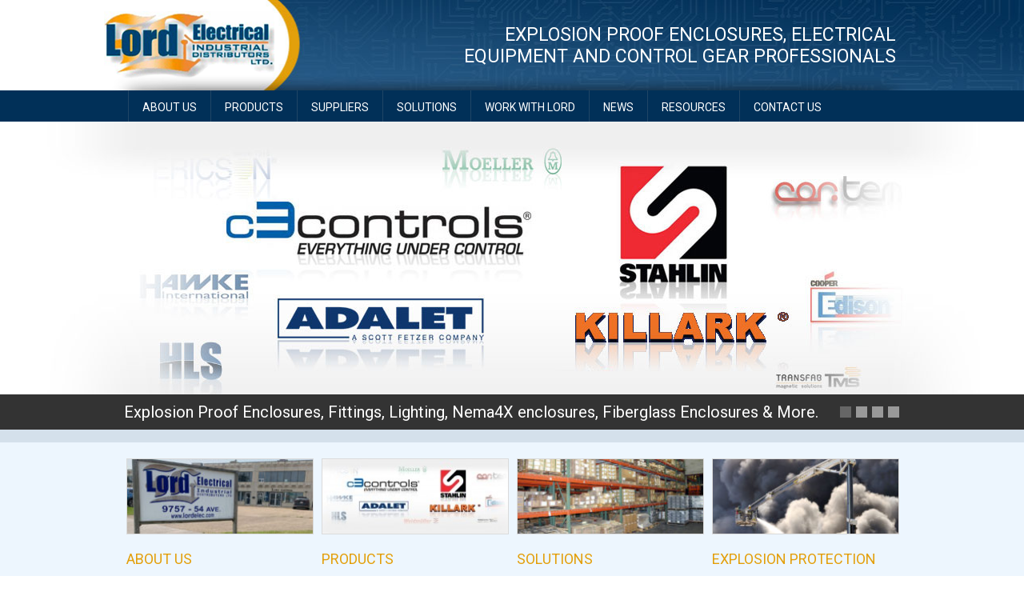

--- FILE ---
content_type: text/html; charset=UTF-8
request_url: https://www.lordelec.com/
body_size: 10071
content:

<!DOCTYPE HTML>
<!-- paulirish.com/2008/conditional-stylesheets-vs-css-hacks-answer-neither/ -->
<!--[if lt IE 7]> <html class="no-js ie6" lang="en"> <![endif]-->
<!--[if IE 7]>    <html class="no-js ie7" lang="en"> <![endif]-->
<!--[if IE 8]>    <html class="no-js ie8" lang="en"> <![endif]-->
<!--[if gt IE 8]><!-->  <html class="no-js" lang="en"> <!--<![endif]-->
<head>
<meta charset="UTF-8" />
<!-- Mobile viewport optimized: j.mp/bplateviewport -->
<meta name="viewport" content="width=device-width, initial-scale=1.0">

<title>
Explosion proof electrical enclosures | Lord Electrical - EdmontonLord Electrical</title>

<link rel="stylesheet" type="text/css" media="all" href="https://www.lordelec.com/wp-content/themes/lordelec/style.css" />
<link href='http://fonts.googleapis.com/css?family=Ruda:400,700,900' rel='stylesheet' type='text/css'>
<link rel="pingback" href="https://www.lordelec.com/xmlrpc.php" />
<link rel="shortcut icon" href="https://www.lordelec.com/wp-content/themes/lordelec/favicon.ico" />
<link rel="apple-touch-icon-precomposed" sizes="180x180" href="https://www.lordelec.com/wp-content/themes/lordelec/images/apple-touch-icon.png">

<link rel="preconnect" href="https://fonts.googleapis.com">
<link rel="preconnect" href="https://fonts.gstatic.com" crossorigin>
<link href="https://fonts.googleapis.com/css2?family=Roboto:wght@100;300;400;500&display=swap" rel="stylesheet">
    
    
<!--[if lt IE 9]>
<script src="http://html5shiv.googlecode.com/svn/trunk/html5.js"></script>
<![endif]-->

<meta name='robots' content='index, follow, max-image-preview:large, max-snippet:-1, max-video-preview:-1' />
	<style>img:is([sizes="auto" i], [sizes^="auto," i]) { contain-intrinsic-size: 3000px 1500px }</style>
	
	<!-- This site is optimized with the Yoast SEO plugin v26.7 - https://yoast.com/wordpress/plugins/seo/ -->
	<meta name="description" content="Lord Electrical are the explosion proof enclosures and equipment pros in Calgary and Edmonton. We distribute Meltric, Killark and Stahlin." />
	<link rel="canonical" href="https://www.lordelec.com/" />
	<meta property="og:locale" content="en_US" />
	<meta property="og:type" content="website" />
	<meta property="og:title" content="Explosion proof electrical enclosures | Lord Electrical - Edmonton" />
	<meta property="og:description" content="Lord Electrical are the explosion proof enclosures and equipment pros in Calgary and Edmonton. We distribute Meltric, Killark and Stahlin." />
	<meta property="og:url" content="https://www.lordelec.com/" />
	<meta property="og:site_name" content="Lord Electrical" />
	<meta property="article:modified_time" content="2025-07-18T22:39:02+00:00" />
	<script type="application/ld+json" class="yoast-schema-graph">{"@context":"https://schema.org","@graph":[{"@type":"WebPage","@id":"https://www.lordelec.com/","url":"https://www.lordelec.com/","name":"Explosion proof electrical enclosures | Lord Electrical - Edmonton","isPartOf":{"@id":"https://www.lordelec.com/#website"},"datePublished":"2012-09-21T05:49:21+00:00","dateModified":"2025-07-18T22:39:02+00:00","description":"Lord Electrical are the explosion proof enclosures and equipment pros in Calgary and Edmonton. We distribute Meltric, Killark and Stahlin.","breadcrumb":{"@id":"https://www.lordelec.com/#breadcrumb"},"inLanguage":"en-US","potentialAction":[{"@type":"ReadAction","target":["https://www.lordelec.com/"]}]},{"@type":"BreadcrumbList","@id":"https://www.lordelec.com/#breadcrumb","itemListElement":[{"@type":"ListItem","position":1,"name":"Home"}]},{"@type":"WebSite","@id":"https://www.lordelec.com/#website","url":"https://www.lordelec.com/","name":"Lord Electrical","description":"Explosion Proof Electrical Equipment and Control Gear Professionals","potentialAction":[{"@type":"SearchAction","target":{"@type":"EntryPoint","urlTemplate":"https://www.lordelec.com/?s={search_term_string}"},"query-input":{"@type":"PropertyValueSpecification","valueRequired":true,"valueName":"search_term_string"}}],"inLanguage":"en-US"}]}</script>
	<!-- / Yoast SEO plugin. -->


<link rel="alternate" type="application/rss+xml" title="Lord Electrical &raquo; Feed" href="https://www.lordelec.com/feed/" />
<script type="text/javascript">
/* <![CDATA[ */
window._wpemojiSettings = {"baseUrl":"https:\/\/s.w.org\/images\/core\/emoji\/16.0.1\/72x72\/","ext":".png","svgUrl":"https:\/\/s.w.org\/images\/core\/emoji\/16.0.1\/svg\/","svgExt":".svg","source":{"concatemoji":"https:\/\/www.lordelec.com\/wp-includes\/js\/wp-emoji-release.min.js?ver=6.8.3"}};
/*! This file is auto-generated */
!function(s,n){var o,i,e;function c(e){try{var t={supportTests:e,timestamp:(new Date).valueOf()};sessionStorage.setItem(o,JSON.stringify(t))}catch(e){}}function p(e,t,n){e.clearRect(0,0,e.canvas.width,e.canvas.height),e.fillText(t,0,0);var t=new Uint32Array(e.getImageData(0,0,e.canvas.width,e.canvas.height).data),a=(e.clearRect(0,0,e.canvas.width,e.canvas.height),e.fillText(n,0,0),new Uint32Array(e.getImageData(0,0,e.canvas.width,e.canvas.height).data));return t.every(function(e,t){return e===a[t]})}function u(e,t){e.clearRect(0,0,e.canvas.width,e.canvas.height),e.fillText(t,0,0);for(var n=e.getImageData(16,16,1,1),a=0;a<n.data.length;a++)if(0!==n.data[a])return!1;return!0}function f(e,t,n,a){switch(t){case"flag":return n(e,"\ud83c\udff3\ufe0f\u200d\u26a7\ufe0f","\ud83c\udff3\ufe0f\u200b\u26a7\ufe0f")?!1:!n(e,"\ud83c\udde8\ud83c\uddf6","\ud83c\udde8\u200b\ud83c\uddf6")&&!n(e,"\ud83c\udff4\udb40\udc67\udb40\udc62\udb40\udc65\udb40\udc6e\udb40\udc67\udb40\udc7f","\ud83c\udff4\u200b\udb40\udc67\u200b\udb40\udc62\u200b\udb40\udc65\u200b\udb40\udc6e\u200b\udb40\udc67\u200b\udb40\udc7f");case"emoji":return!a(e,"\ud83e\udedf")}return!1}function g(e,t,n,a){var r="undefined"!=typeof WorkerGlobalScope&&self instanceof WorkerGlobalScope?new OffscreenCanvas(300,150):s.createElement("canvas"),o=r.getContext("2d",{willReadFrequently:!0}),i=(o.textBaseline="top",o.font="600 32px Arial",{});return e.forEach(function(e){i[e]=t(o,e,n,a)}),i}function t(e){var t=s.createElement("script");t.src=e,t.defer=!0,s.head.appendChild(t)}"undefined"!=typeof Promise&&(o="wpEmojiSettingsSupports",i=["flag","emoji"],n.supports={everything:!0,everythingExceptFlag:!0},e=new Promise(function(e){s.addEventListener("DOMContentLoaded",e,{once:!0})}),new Promise(function(t){var n=function(){try{var e=JSON.parse(sessionStorage.getItem(o));if("object"==typeof e&&"number"==typeof e.timestamp&&(new Date).valueOf()<e.timestamp+604800&&"object"==typeof e.supportTests)return e.supportTests}catch(e){}return null}();if(!n){if("undefined"!=typeof Worker&&"undefined"!=typeof OffscreenCanvas&&"undefined"!=typeof URL&&URL.createObjectURL&&"undefined"!=typeof Blob)try{var e="postMessage("+g.toString()+"("+[JSON.stringify(i),f.toString(),p.toString(),u.toString()].join(",")+"));",a=new Blob([e],{type:"text/javascript"}),r=new Worker(URL.createObjectURL(a),{name:"wpTestEmojiSupports"});return void(r.onmessage=function(e){c(n=e.data),r.terminate(),t(n)})}catch(e){}c(n=g(i,f,p,u))}t(n)}).then(function(e){for(var t in e)n.supports[t]=e[t],n.supports.everything=n.supports.everything&&n.supports[t],"flag"!==t&&(n.supports.everythingExceptFlag=n.supports.everythingExceptFlag&&n.supports[t]);n.supports.everythingExceptFlag=n.supports.everythingExceptFlag&&!n.supports.flag,n.DOMReady=!1,n.readyCallback=function(){n.DOMReady=!0}}).then(function(){return e}).then(function(){var e;n.supports.everything||(n.readyCallback(),(e=n.source||{}).concatemoji?t(e.concatemoji):e.wpemoji&&e.twemoji&&(t(e.twemoji),t(e.wpemoji)))}))}((window,document),window._wpemojiSettings);
/* ]]> */
</script>
<style id='wp-emoji-styles-inline-css' type='text/css'>

	img.wp-smiley, img.emoji {
		display: inline !important;
		border: none !important;
		box-shadow: none !important;
		height: 1em !important;
		width: 1em !important;
		margin: 0 0.07em !important;
		vertical-align: -0.1em !important;
		background: none !important;
		padding: 0 !important;
	}
</style>
<link rel='stylesheet' id='wp-block-library-css' href='https://www.lordelec.com/wp-includes/css/dist/block-library/style.min.css?ver=6.8.3' type='text/css' media='all' />
<style id='classic-theme-styles-inline-css' type='text/css'>
/*! This file is auto-generated */
.wp-block-button__link{color:#fff;background-color:#32373c;border-radius:9999px;box-shadow:none;text-decoration:none;padding:calc(.667em + 2px) calc(1.333em + 2px);font-size:1.125em}.wp-block-file__button{background:#32373c;color:#fff;text-decoration:none}
</style>
<style id='global-styles-inline-css' type='text/css'>
:root{--wp--preset--aspect-ratio--square: 1;--wp--preset--aspect-ratio--4-3: 4/3;--wp--preset--aspect-ratio--3-4: 3/4;--wp--preset--aspect-ratio--3-2: 3/2;--wp--preset--aspect-ratio--2-3: 2/3;--wp--preset--aspect-ratio--16-9: 16/9;--wp--preset--aspect-ratio--9-16: 9/16;--wp--preset--color--black: #000000;--wp--preset--color--cyan-bluish-gray: #abb8c3;--wp--preset--color--white: #ffffff;--wp--preset--color--pale-pink: #f78da7;--wp--preset--color--vivid-red: #cf2e2e;--wp--preset--color--luminous-vivid-orange: #ff6900;--wp--preset--color--luminous-vivid-amber: #fcb900;--wp--preset--color--light-green-cyan: #7bdcb5;--wp--preset--color--vivid-green-cyan: #00d084;--wp--preset--color--pale-cyan-blue: #8ed1fc;--wp--preset--color--vivid-cyan-blue: #0693e3;--wp--preset--color--vivid-purple: #9b51e0;--wp--preset--gradient--vivid-cyan-blue-to-vivid-purple: linear-gradient(135deg,rgba(6,147,227,1) 0%,rgb(155,81,224) 100%);--wp--preset--gradient--light-green-cyan-to-vivid-green-cyan: linear-gradient(135deg,rgb(122,220,180) 0%,rgb(0,208,130) 100%);--wp--preset--gradient--luminous-vivid-amber-to-luminous-vivid-orange: linear-gradient(135deg,rgba(252,185,0,1) 0%,rgba(255,105,0,1) 100%);--wp--preset--gradient--luminous-vivid-orange-to-vivid-red: linear-gradient(135deg,rgba(255,105,0,1) 0%,rgb(207,46,46) 100%);--wp--preset--gradient--very-light-gray-to-cyan-bluish-gray: linear-gradient(135deg,rgb(238,238,238) 0%,rgb(169,184,195) 100%);--wp--preset--gradient--cool-to-warm-spectrum: linear-gradient(135deg,rgb(74,234,220) 0%,rgb(151,120,209) 20%,rgb(207,42,186) 40%,rgb(238,44,130) 60%,rgb(251,105,98) 80%,rgb(254,248,76) 100%);--wp--preset--gradient--blush-light-purple: linear-gradient(135deg,rgb(255,206,236) 0%,rgb(152,150,240) 100%);--wp--preset--gradient--blush-bordeaux: linear-gradient(135deg,rgb(254,205,165) 0%,rgb(254,45,45) 50%,rgb(107,0,62) 100%);--wp--preset--gradient--luminous-dusk: linear-gradient(135deg,rgb(255,203,112) 0%,rgb(199,81,192) 50%,rgb(65,88,208) 100%);--wp--preset--gradient--pale-ocean: linear-gradient(135deg,rgb(255,245,203) 0%,rgb(182,227,212) 50%,rgb(51,167,181) 100%);--wp--preset--gradient--electric-grass: linear-gradient(135deg,rgb(202,248,128) 0%,rgb(113,206,126) 100%);--wp--preset--gradient--midnight: linear-gradient(135deg,rgb(2,3,129) 0%,rgb(40,116,252) 100%);--wp--preset--font-size--small: 13px;--wp--preset--font-size--medium: 20px;--wp--preset--font-size--large: 36px;--wp--preset--font-size--x-large: 42px;--wp--preset--spacing--20: 0.44rem;--wp--preset--spacing--30: 0.67rem;--wp--preset--spacing--40: 1rem;--wp--preset--spacing--50: 1.5rem;--wp--preset--spacing--60: 2.25rem;--wp--preset--spacing--70: 3.38rem;--wp--preset--spacing--80: 5.06rem;--wp--preset--shadow--natural: 6px 6px 9px rgba(0, 0, 0, 0.2);--wp--preset--shadow--deep: 12px 12px 50px rgba(0, 0, 0, 0.4);--wp--preset--shadow--sharp: 6px 6px 0px rgba(0, 0, 0, 0.2);--wp--preset--shadow--outlined: 6px 6px 0px -3px rgba(255, 255, 255, 1), 6px 6px rgba(0, 0, 0, 1);--wp--preset--shadow--crisp: 6px 6px 0px rgba(0, 0, 0, 1);}:where(.is-layout-flex){gap: 0.5em;}:where(.is-layout-grid){gap: 0.5em;}body .is-layout-flex{display: flex;}.is-layout-flex{flex-wrap: wrap;align-items: center;}.is-layout-flex > :is(*, div){margin: 0;}body .is-layout-grid{display: grid;}.is-layout-grid > :is(*, div){margin: 0;}:where(.wp-block-columns.is-layout-flex){gap: 2em;}:where(.wp-block-columns.is-layout-grid){gap: 2em;}:where(.wp-block-post-template.is-layout-flex){gap: 1.25em;}:where(.wp-block-post-template.is-layout-grid){gap: 1.25em;}.has-black-color{color: var(--wp--preset--color--black) !important;}.has-cyan-bluish-gray-color{color: var(--wp--preset--color--cyan-bluish-gray) !important;}.has-white-color{color: var(--wp--preset--color--white) !important;}.has-pale-pink-color{color: var(--wp--preset--color--pale-pink) !important;}.has-vivid-red-color{color: var(--wp--preset--color--vivid-red) !important;}.has-luminous-vivid-orange-color{color: var(--wp--preset--color--luminous-vivid-orange) !important;}.has-luminous-vivid-amber-color{color: var(--wp--preset--color--luminous-vivid-amber) !important;}.has-light-green-cyan-color{color: var(--wp--preset--color--light-green-cyan) !important;}.has-vivid-green-cyan-color{color: var(--wp--preset--color--vivid-green-cyan) !important;}.has-pale-cyan-blue-color{color: var(--wp--preset--color--pale-cyan-blue) !important;}.has-vivid-cyan-blue-color{color: var(--wp--preset--color--vivid-cyan-blue) !important;}.has-vivid-purple-color{color: var(--wp--preset--color--vivid-purple) !important;}.has-black-background-color{background-color: var(--wp--preset--color--black) !important;}.has-cyan-bluish-gray-background-color{background-color: var(--wp--preset--color--cyan-bluish-gray) !important;}.has-white-background-color{background-color: var(--wp--preset--color--white) !important;}.has-pale-pink-background-color{background-color: var(--wp--preset--color--pale-pink) !important;}.has-vivid-red-background-color{background-color: var(--wp--preset--color--vivid-red) !important;}.has-luminous-vivid-orange-background-color{background-color: var(--wp--preset--color--luminous-vivid-orange) !important;}.has-luminous-vivid-amber-background-color{background-color: var(--wp--preset--color--luminous-vivid-amber) !important;}.has-light-green-cyan-background-color{background-color: var(--wp--preset--color--light-green-cyan) !important;}.has-vivid-green-cyan-background-color{background-color: var(--wp--preset--color--vivid-green-cyan) !important;}.has-pale-cyan-blue-background-color{background-color: var(--wp--preset--color--pale-cyan-blue) !important;}.has-vivid-cyan-blue-background-color{background-color: var(--wp--preset--color--vivid-cyan-blue) !important;}.has-vivid-purple-background-color{background-color: var(--wp--preset--color--vivid-purple) !important;}.has-black-border-color{border-color: var(--wp--preset--color--black) !important;}.has-cyan-bluish-gray-border-color{border-color: var(--wp--preset--color--cyan-bluish-gray) !important;}.has-white-border-color{border-color: var(--wp--preset--color--white) !important;}.has-pale-pink-border-color{border-color: var(--wp--preset--color--pale-pink) !important;}.has-vivid-red-border-color{border-color: var(--wp--preset--color--vivid-red) !important;}.has-luminous-vivid-orange-border-color{border-color: var(--wp--preset--color--luminous-vivid-orange) !important;}.has-luminous-vivid-amber-border-color{border-color: var(--wp--preset--color--luminous-vivid-amber) !important;}.has-light-green-cyan-border-color{border-color: var(--wp--preset--color--light-green-cyan) !important;}.has-vivid-green-cyan-border-color{border-color: var(--wp--preset--color--vivid-green-cyan) !important;}.has-pale-cyan-blue-border-color{border-color: var(--wp--preset--color--pale-cyan-blue) !important;}.has-vivid-cyan-blue-border-color{border-color: var(--wp--preset--color--vivid-cyan-blue) !important;}.has-vivid-purple-border-color{border-color: var(--wp--preset--color--vivid-purple) !important;}.has-vivid-cyan-blue-to-vivid-purple-gradient-background{background: var(--wp--preset--gradient--vivid-cyan-blue-to-vivid-purple) !important;}.has-light-green-cyan-to-vivid-green-cyan-gradient-background{background: var(--wp--preset--gradient--light-green-cyan-to-vivid-green-cyan) !important;}.has-luminous-vivid-amber-to-luminous-vivid-orange-gradient-background{background: var(--wp--preset--gradient--luminous-vivid-amber-to-luminous-vivid-orange) !important;}.has-luminous-vivid-orange-to-vivid-red-gradient-background{background: var(--wp--preset--gradient--luminous-vivid-orange-to-vivid-red) !important;}.has-very-light-gray-to-cyan-bluish-gray-gradient-background{background: var(--wp--preset--gradient--very-light-gray-to-cyan-bluish-gray) !important;}.has-cool-to-warm-spectrum-gradient-background{background: var(--wp--preset--gradient--cool-to-warm-spectrum) !important;}.has-blush-light-purple-gradient-background{background: var(--wp--preset--gradient--blush-light-purple) !important;}.has-blush-bordeaux-gradient-background{background: var(--wp--preset--gradient--blush-bordeaux) !important;}.has-luminous-dusk-gradient-background{background: var(--wp--preset--gradient--luminous-dusk) !important;}.has-pale-ocean-gradient-background{background: var(--wp--preset--gradient--pale-ocean) !important;}.has-electric-grass-gradient-background{background: var(--wp--preset--gradient--electric-grass) !important;}.has-midnight-gradient-background{background: var(--wp--preset--gradient--midnight) !important;}.has-small-font-size{font-size: var(--wp--preset--font-size--small) !important;}.has-medium-font-size{font-size: var(--wp--preset--font-size--medium) !important;}.has-large-font-size{font-size: var(--wp--preset--font-size--large) !important;}.has-x-large-font-size{font-size: var(--wp--preset--font-size--x-large) !important;}
:where(.wp-block-post-template.is-layout-flex){gap: 1.25em;}:where(.wp-block-post-template.is-layout-grid){gap: 1.25em;}
:where(.wp-block-columns.is-layout-flex){gap: 2em;}:where(.wp-block-columns.is-layout-grid){gap: 2em;}
:root :where(.wp-block-pullquote){font-size: 1.5em;line-height: 1.6;}
</style>
<script type="text/javascript" src="https://www.lordelec.com/wp-includes/js/jquery/jquery.min.js?ver=3.7.1" id="jquery-core-js"></script>
<script type="text/javascript" src="https://www.lordelec.com/wp-includes/js/jquery/jquery-migrate.min.js?ver=3.4.1" id="jquery-migrate-js"></script>
<script type="text/javascript" src="https://www.lordelec.com/wp-content/themes/lordelec/js/owlcarousel/owl.carousel.min.js?ver=6.8.3" id="owlcarousel-js-js"></script>
<script type="text/javascript" src="https://www.lordelec.com/wp-content/themes/lordelec/js/jquery.flexnav.min.js?ver=6.8.3" id="flexnav-js-js"></script>
<script type="text/javascript" src="https://www.lordelec.com/wp-content/themes/lordelec/js/site.js?ver=6.8.3" id="site-js-js"></script>
<link rel="https://api.w.org/" href="https://www.lordelec.com/wp-json/" /><link rel="alternate" title="JSON" type="application/json" href="https://www.lordelec.com/wp-json/wp/v2/pages/5" /><link rel="EditURI" type="application/rsd+xml" title="RSD" href="https://www.lordelec.com/xmlrpc.php?rsd" />
<meta name="generator" content="WordPress 6.8.3" />
<link rel='shortlink' href='https://www.lordelec.com/' />
<link rel="alternate" title="oEmbed (JSON)" type="application/json+oembed" href="https://www.lordelec.com/wp-json/oembed/1.0/embed?url=https%3A%2F%2Fwww.lordelec.com%2F" />
<link rel="alternate" title="oEmbed (XML)" type="text/xml+oembed" href="https://www.lordelec.com/wp-json/oembed/1.0/embed?url=https%3A%2F%2Fwww.lordelec.com%2F&#038;format=xml" />
<!-- HFCM by 99 Robots - Snippet # 1: Google Analytics G4 -->
<!-- Google tag (gtag.js) -->
<script async src="https://www.googletagmanager.com/gtag/js?id=G-EDPHKJ3XM1"></script>
<script>
  window.dataLayer = window.dataLayer || [];
  function gtag(){dataLayer.push(arguments);}
  gtag('js', new Date());

  gtag('config', 'G-EDPHKJ3XM1');
</script>
<!-- /end HFCM by 99 Robots -->

</head>

<body class="home wp-singular page-template page-template-welcome page-template-welcome-php page page-id-5 wp-theme-lordelec">

<div id="wrap-head-out">
<div id="wrap-header">

   <header id="header">
    
   <a href="https://www.lordelec.com/"><img src="https://www.lordelec.com/wp-content/themes/lordelec/images/logo.png" alt=" Lord Electrical Industrial Distribution Ltd." title="Click to return to home page." id="logo" /></a>
   
   <h1>Explosion proof enclosures, electrical equipment and control gear professionals</h1>
      
   </header>
    
	<nav id="navwrap">
        <div class="menu-button">
            Menu
        </div>
    <div class="menu-header"><ul id="menu-main" class="flexnav"><li id="menu-item-1815" class="menu-item menu-item-type-post_type menu-item-object-page menu-item-1815"><a href="https://www.lordelec.com/about-us/">About Us</a></li>
<li id="menu-item-2357" class="menu-item menu-item-type-post_type menu-item-object-page menu-item-2357"><a href="https://www.lordelec.com/products/">Products</a></li>
<li id="menu-item-2512" class="menu-item menu-item-type-post_type menu-item-object-page menu-item-2512"><a href="https://www.lordelec.com/suppliers/">Suppliers</a></li>
<li id="menu-item-32" class="menu-item menu-item-type-post_type menu-item-object-page menu-item-32"><a href="https://www.lordelec.com/solutions/">Solutions</a></li>
<li id="menu-item-2513" class="menu-item menu-item-type-post_type menu-item-object-page menu-item-2513"><a href="https://www.lordelec.com/work-with-lord/">Work with Lord</a></li>
<li id="menu-item-2663" class="menu-item menu-item-type-post_type menu-item-object-page menu-item-2663"><a href="https://www.lordelec.com/blog/">News</a></li>
<li id="menu-item-2525" class="menu-item menu-item-type-post_type menu-item-object-page menu-item-2525"><a href="https://www.lordelec.com/resources/">Resources</a></li>
<li id="menu-item-1775" class="menu-item menu-item-type-post_type menu-item-object-page menu-item-1775"><a href="https://www.lordelec.com/contact-us/">Contact Us</a></li>
</ul></div>    
       <!--<span class="help"><a href="javascript:void(0);" onclick="olark('api.box.expand')">Live Help!</a></span>-->
   </nav>

</div><!-- /#wrap-header -->
</div><!-- /#wrap-head-outer -->
	<section id="carousel-hero">
    <div class="owl-carousel carousel">
                    <div class="carousel-slide">
                    <img class="carousel-slide-image" src="https://www.lordelec.com/wp-content/uploads/2025/07/SLIDE-home5.jpg" alt="" />
                <div class="carousel-slide-text">
                    <div class="carousel-slide-text-inner">
                    Explosion Proof Enclosures, Fittings, Lighting, Nema4X enclosures, Fiberglass Enclosures & More.                    </div>
                </div>
            </div>
                    <div class="carousel-slide">
                    <img class="carousel-slide-image" src="https://www.lordelec.com/wp-content/uploads/2012/11/slidetwo2.jpg" alt="" />
                <div class="carousel-slide-text">
                    <div class="carousel-slide-text-inner">
                    We strive to not only meet your expectations, but exceed them.                    </div>
                </div>
            </div>
                    <div class="carousel-slide">
                    <img class="carousel-slide-image" src="https://www.lordelec.com/wp-content/uploads/2012/11/slidethree1.jpg" alt="" />
                <div class="carousel-slide-text">
                    <div class="carousel-slide-text-inner">
                    We offer the energy industry a leading array of products and services.                    </div>
                </div>
            </div>
                    <div class="carousel-slide">
                    <img class="carousel-slide-image" src="https://www.lordelec.com/wp-content/uploads/2012/11/slidefour.jpg" alt="" />
                <div class="carousel-slide-text">
                    <div class="carousel-slide-text-inner">
                    We are meeting the demands of the ever growing oilsands.                    </div>
                </div>
            </div>
                
        
    </div>
    <div class="carousel-controls">
        <div class="wrapper">
    <div class="carousel-pagination">
        </div>
        <div class="carousel-nav">
        </div>
        </div>
    </div>
</section>
<div class="wrap-content">
	<section class="content clearfix">
    	<ul class="buckets four clearfix">
            <li>
                                    	<a href="https://www.lordelec.com/about-us/" title="About Us" ><img width="228" height="92" src="https://www.lordelec.com/wp-content/uploads/2025/06/about-228x92.jpg" class="attachment-thumb-bucket size-thumb-bucket wp-post-image" alt="" decoding="async" srcset="https://www.lordelec.com/wp-content/uploads/2025/06/about-228x92.jpg 228w, https://www.lordelec.com/wp-content/uploads/2025/06/about-300x123.jpg 300w, https://www.lordelec.com/wp-content/uploads/2025/06/about-195x80.jpg 195w, https://www.lordelec.com/wp-content/uploads/2025/06/about.jpg 720w" sizes="(max-width: 228px) 100vw, 228px" />                <h3>About Us</h3></a>
                        						                <p>With over 30 years behind us, our dedicated commitment to suppliers and customers has proven time and time again that we know our business.</p>
                <p><a href="about-us/" class="more">learn more</a></p>
            </li>
            
            
            <li>
                                    	<a href="https://www.lordelec.com/products/" title="Products" ><img width="228" height="92" src="https://www.lordelec.com/wp-content/uploads/2012/09/TEMP-products-228x92.jpg" class="attachment-thumb-bucket size-thumb-bucket wp-post-image" alt="" decoding="async" srcset="https://www.lordelec.com/wp-content/uploads/2012/09/TEMP-products-228x92.jpg 228w, https://www.lordelec.com/wp-content/uploads/2012/09/TEMP-products-720x294.jpg 720w" sizes="(max-width: 228px) 100vw, 228px" />                <h3>Products</h3></a>
                        						                <p>Industry leader and supplier of explosion proof electrical equipment and control gear. Servicing Alberta, British Columbia, Saskatchewan, Ontario, Newfoundland, New Brunswick, Canada.</p>
                <p><a href="products/" class="more">learn more</a></p>
            </li>
            
            
            <li>
                                    	<a href="https://www.lordelec.com/solutions/" title="Solutions" ><img width="228" height="92" src="https://www.lordelec.com/wp-content/uploads/2021/06/supplier-list-228x92.jpg" class="attachment-thumb-bucket size-thumb-bucket wp-post-image" alt="" decoding="async" srcset="https://www.lordelec.com/wp-content/uploads/2021/06/supplier-list-228x92.jpg 228w, https://www.lordelec.com/wp-content/uploads/2021/06/supplier-list-300x123.jpg 300w, https://www.lordelec.com/wp-content/uploads/2021/06/supplier-list.jpg 720w, https://www.lordelec.com/wp-content/uploads/2021/06/supplier-list-195x80.jpg 195w" sizes="(max-width: 228px) 100vw, 228px" />                <h3>Solutions</h3></a>
                        						                <p>Along with the products we sell, we provide fast and correct information, in house product modifications, work with regulatory groups and interpretation of drawings and blueprints, all while delivering on time.</p>
                <p><a href="solutions/" class="more">learn more</a></p>
            </li>
            
            
            <li>
                                    	<a href="https://www.lordelec.com/resources/explosion-protection/" title="Explosion Protection" ><img width="228" height="92" src="https://www.lordelec.com/wp-content/uploads/2021/06/explosion-teaser-228x92.jpg" class="attachment-thumb-bucket size-thumb-bucket wp-post-image" alt="" decoding="async" srcset="https://www.lordelec.com/wp-content/uploads/2021/06/explosion-teaser-228x92.jpg 228w, https://www.lordelec.com/wp-content/uploads/2021/06/explosion-teaser-300x123.jpg 300w, https://www.lordelec.com/wp-content/uploads/2021/06/explosion-teaser.jpg 720w, https://www.lordelec.com/wp-content/uploads/2021/06/explosion-teaser-195x80.jpg 195w" sizes="(max-width: 228px) 100vw, 228px" />                <h3>Explosion Protection</h3></a>
                        						                <p>Your source for explosion proof enclosures and equipment including explosion proof plugs, explosion proof connectors and valve sensing.</p>
                <p><a href="/resources/explosion-protection/" class="more">learn more</a></p>
            </li>
                
            </ul><!-- /.buckets -->

        
        </section><!-- /.main -->


    <hr>
    <p>&nbsp;</p>
    
			<section class="content clearfix" style="padding-bottom:30px;">
<h1 style="text-align: center;"><strong>LORD ELECTRICAL INDUSTRIAL DISTRIBUTORS</strong></h1>
<h2 style="text-align: center;"><strong>We are a distributor of Killark, Stahlin, Meltric, Nema4X and more.</strong></h2>
<p>Lord Electrical is an industry leader and supplier of explosion proof enclosures, explosion proof lighting, and electrical control gear. We pride ourselves in helping our customers from the initial stages of the design to completion of the project.</p>
<p>Located in Edmonton, Alberta, Canada. Lord Electrical is your supplier and partner for all explosion proof electrical equipment requirements in industrial applications. We service all of Canada, the United States, and international customers.</p>
<p>Explosion proof enclosures are essential for ensuring safety in hazardous environments, such as oil refineries and chemical plants. These enclosures are designed to contain internal explosions and prevent the ignition of flammable gases or dust in the surrounding atmosphere.</p>
<p>For outdoor applications or corrosive environments, NEMA4X enclosures offer superior protection against harsh weather conditions and corrosive materials. As a Killark Distributor, we provide a wide range of hazardous location enclosures, including their robust EXB explosion proof and flameproof bolted enclosures. For non-metallic options, we are also a Stahlin Distributor, offering high-quality fiberglass enclosures that provide excellent protection in various industrial settings. Our product line includes stainless steel enclosures for applications requiring maximum durability and corrosion resistance.</p>
<p>As a comprehensive supplier of electrical equipment, we also serve as a Meltric Distributor, complementing our enclosure offerings with reliable power connection solutions for industrial environments.</p>

			</section>


<hr>
    
    
			<section class="content nosidebar " >
                
                <h1 style="text-align: center;"><strong>LATEST NEWS</strong></h1>
                
	<div class="bloglayout">

    	    
	
		<article id="post-2803" class="post-2803 post type-post status-publish format-standard hentry category-news">
			<a href="https://www.lordelec.com/news/explosionproof-operator-devices-xhp-series/" title="ExplosionProof Operator Devices – XHP Series">
		</a>
	        <h2 class="blogTitle">
				<a href="https://www.lordelec.com/news/explosionproof-operator-devices-xhp-series/" title="ExplosionProof Operator Devices – XHP Series">
					ExplosionProof Operator Devices – XHP Series				</a>		
			</h2>
			<div class="blogDate">June 20, 2025</div>

			<p>This post, courtesy of Adalet. In hazardous industrial environments, safety is non-negotiable — and neither is durability. That’s why Adalet’s ExplosionProof XHP Series is trusted for rugged performance in the<a class="moretag" 
	href="https://www.lordelec.com/news/explosionproof-operator-devices-xhp-series/">&#8230;Read Article</a></p>

		</article>

	
		<article id="post-2761" class="post-2761 post type-post status-publish format-standard hentry category-news">
			<a href="https://www.lordelec.com/news/looking-for-pilot-devices-that-meet-your-exact-specs/" title="Looking for pilot devices that meet your exact specs?">
		</a>
	        <h2 class="blogTitle">
				<a href="https://www.lordelec.com/news/looking-for-pilot-devices-that-meet-your-exact-specs/" title="Looking for pilot devices that meet your exact specs?">
					Looking for pilot devices that meet your exact specs?				</a>		
			</h2>
			<div class="blogDate">June 10, 2025</div>

			<p>This post, courtesy of c3controls. c3controls delivers a line of Pilot Devices with a range of 13mm, 16mm, 22mm, and 30mm options such as: Every product is built to last with features<a class="moretag" 
	href="https://www.lordelec.com/news/looking-for-pilot-devices-that-meet-your-exact-specs/">&#8230;Read Article</a></p>

		</article>

	
		<article id="post-2772" class="post-2772 post type-post status-publish format-standard hentry category-news">
			<a href="https://www.lordelec.com/news/meet-adalets-elite-series-polycarbonate-enclosures/" title="Meet Adalet&#8217;s Elite Series Polycarbonate Enclosures">
		</a>
	        <h2 class="blogTitle">
				<a href="https://www.lordelec.com/news/meet-adalets-elite-series-polycarbonate-enclosures/" title="Meet Adalet&#8217;s Elite Series Polycarbonate Enclosures">
					Meet Adalet&#8217;s Elite Series Polycarbonate Enclosures				</a>		
			</h2>
			<div class="blogDate">June 6, 2025</div>

			<p>This post, courtesy of Adalet. Non-Metallic. Non-Corrosive. Incredibly Tough.When durability meets design, you get the Elite Series Polycarbonate Enclosures from Adalet—engineered for rugged reliability in harsh, high-impact environments. Our polycarbonate enclosures deliver over<a class="moretag" 
	href="https://www.lordelec.com/news/meet-adalets-elite-series-polycarbonate-enclosures/">&#8230;Read Article</a></p>

		</article>

	
		
                
    <div class="pagination"><span>Page 1 of 5</span><span class="current">1</span><a href='https://www.lordelec.com/page/2/' class="inactive">2</a><a href='https://www.lordelec.com/page/3/' class="inactive">3</a><a href='https://www.lordelec.com/page/4/' class="inactive">4</a><a href='https://www.lordelec.com/page/5/' class="inactive">5</a></div>
	 
            </div>
	</section><!-- /.content -->
	
        
    </div><!-- /.wrap -->




 <div class="footer-container">
  <footer id="footer" class="clearfix">

	<article class="clearfix address">
        
        <div id="text-2" class="widget-container widget_text">			<div class="textwidget"><p><strong>Edmonton Location</strong><br />
9757-54 Avenue Edmonton<br />
Alberta, Canada T6E 5J4<br />
Phone: <a href="tel:780-438-5878">(780) 438-5878</a>   Fax: (780) 436-2405<br />
Toll Free: <a href="tel:1-800-661-3637">1-800-661-3637</a></p>
<p><strong>Calgary Location</strong><br />
Phone: <a href="tel:403-236-9893">(403) 236-9893</a>   Fax: (780) 436-2405</p>
</div>
		</div>  

    
	</article>

	<article class="copyright clearfix">
    &copy; Lord Electrical Industrial Distributers LTD<br>
    All Rights Reserved | <a href="/site-map/">Site Map</a><br>
	<p>Site by <a href="http://aaronmumbydesign.com" onclick="window.open(this.href); return false;">Aaron Mumby Design</a><br>
    and <a href="http://mymonolith.com" onclick="window.open(this.href); return false;">Monolith Digital Inc</a></p>
	</article>

 	<div id="olark-box-container"></div>
    
</footer><!-- /#footer -->
</div>
    
<script type="text/javascript">
document.createElement("article");  
document.createElement("footer");  
document.createElement("header");  
document.createElement("hgroup");  
document.createElement("nav"); 
</script>

<script type="speculationrules">
{"prefetch":[{"source":"document","where":{"and":[{"href_matches":"\/*"},{"not":{"href_matches":["\/wp-*.php","\/wp-admin\/*","\/wp-content\/uploads\/*","\/wp-content\/*","\/wp-content\/plugins\/*","\/wp-content\/themes\/lordelec\/*","\/*\\?(.+)"]}},{"not":{"selector_matches":"a[rel~=\"nofollow\"]"}},{"not":{"selector_matches":".no-prefetch, .no-prefetch a"}}]},"eagerness":"conservative"}]}
</script>

<!-- begin olark code --><script data-cfasync="false" type='text/javascript'>/*{literal}<![CDATA[*/
window.olark||(function(c){var f=window,d=document,l=f.location.protocol=="https:"?"https:":"http:",z=c.name,r="load";var nt=function(){f[z]=function(){(a.s=a.s||[]).push(arguments)};var a=f[z]._={},q=c.methods.length;while(q--){(function(n){f[z][n]=function(){f[z]("call",n,arguments)}})(c.methods[q])}a.l=c.loader;a.i=nt;a.p={0:+new Date};a.P=function(u){a.p[u]=new Date-a.p[0]};function s(){a.P(r);f[z](r)}f.addEventListener?f.addEventListener(r,s,false):f.attachEvent("on"+r,s);var ld=function(){function p(hd){hd="head";return["<",hd,"></",hd,"><",i,' onl' + 'oad="var d=',g,";d.getElementsByTagName('head')[0].",j,"(d.",h,"('script')).",k,"='",l,"//",a.l,"'",'"',"></",i,">"].join("")}var i="body",m=d[i];if(!m){return setTimeout(ld,100)}a.P(1);var j="appendChild",h="createElement",k="src",n=d[h]("div"),v=n[j](d[h](z)),b=d[h]("iframe"),g="document",e="domain",o;n.style.display="none";m.insertBefore(n,m.firstChild).id=z;b.frameBorder="0";b.id=z+"-loader";if(/MSIE[ ]+6/.test(navigator.userAgent)){b.src="javascript:false"}b.allowTransparency="true";v[j](b);try{b.contentWindow[g].open()}catch(w){c[e]=d[e];o="javascript:var d="+g+".open();d.domain='"+d.domain+"';";b[k]=o+"void(0);"}try{var t=b.contentWindow[g];t.write(p());t.close()}catch(x){b[k]=o+'d.write("'+p().replace(/"/g,String.fromCharCode(92)+'"')+'");d.close();'}a.P(2)};ld()};nt()})({loader: "static.olark.com/jsclient/loader0.js",name:"olark",methods:["configure","extend","declare","identify"]});
/* custom configuration goes here (www.olark.com/documentation) */
olark.identify('7935-176-10-4266');/*]]>{/literal}*/</script><noscript><a href="https://www.olark.com/site/7935-176-10-4266/contact" title="Contact us" target="_blank">Questions? Feedback?</a> powered by <a href="http://www.olark.com?welcome" title="Olark live chat software">Olark live chat software</a></noscript><!-- end olark code -->
    
	<!--script type="text/javascript">
    olark.configure('box.inline', true);
    </script--> 

</body>
</html>

--- FILE ---
content_type: text/css
request_url: https://www.lordelec.com/wp-content/themes/lordelec/style.css
body_size: 517
content:
/*


Theme Name: Lord Electrical Industrial Distribution Ltd.
Theme URI: http://lordelec.com/
Description: Site by Aaron Mumby Design and Monolith Digital Inc.
Author: Monolith Digital Inc.
Author http://www.mymonolith.com/
Version: 2.0


*/

@import 'style.min.css';

.nosidebar{
	padding-left:20px;
	max-width:960px;
}

.bloglayout{
	display:flex;
	flex-direction: row;
	justify-content: space-around;
	flex-wrap:wrap;
	margin-left:-30px;
	margin-right:-30px;
}

.bloglayout article{
	flex: 0 0 270px;
	margin:30px
}

.bloglayout article img{
	width:100%;
}

@media only screen and (max-width: 640px) {
	.bloglayout article{
		flex: 0 0 80%;
		margin:30px
	}
}

.content .bloglayout img{
	max-width:100%!important;
	object-fit:cover;
	height:270px;
}

h2.blogTitle,
h1.blogTitle{
	text-transform: none;
	font-size:22px;
	font-weight: 500!important;
	line-height: 1.2em;
	border-bottom:none;
	margin-bottom:0px;
	padding-bottom:0px;
}

.screen-reader-text {
	border: 0;
	clip: rect(1px, 1px, 1px, 1px);
	-webkit-clip-path: inset(50%);
	clip-path: inset(50%);
	height: 1px;
	margin: -1px;
	overflow: hidden;
	padding: 0;
	position: absolute !important;
	width: 1px;
	word-wrap: normal !important;
	word-break: normal;
}

.nav-links{
	display:flex;
	flex-direction: row;
	flex-wrap:nowrap;
	justify-content: space-between;
	align-items: center
}

figure.wp-block-image.size-full{
	margin-left:0px;
	margin-right:0px;
}

.blog h2{
	margin-top:15px;
}

.wp-block-image:not(.is-style-rounded) img{
	max-width:100%!important;
	object-fit:contain;
	height:auto;
}

.content img {
    max-width:100%!important;
	object-fit:contain;
	height:auto;
}

--- FILE ---
content_type: text/css
request_url: https://www.lordelec.com/wp-content/themes/lordelec/style.min.css
body_size: 5711
content:
body,html{margin:0;padding:0}

body,iframe{width:100%}

#wrap-head-out,.main,header#header{position:relative}

#footer a,#header h1{color:#fff}

#sidebar h3,h2{border-bottom:1px solid #515151}

#comments ul li,#sidebar li,ol.commentlist,ul.buckets li{list-style:none}

#access a,#footer a,#logo,#sidebar h3 a,section a{text-decoration:none}

.owl-carousel,.owl-carousel .owl-item{-webkit-tap-highlight-color:transparent}

address,article,div,dt,footer,form,header,html,isindex,map,nav{display:block}

body,html{height:100%}

body{font:400 62.5% 'Roboto', sans-serif;color:#4b4b4b;background:url(images/bg-masthead.gif) left top repeat-x #fff}

.ndfHFb-c4YZDc-EglORb-ge6pde,.ndfHFb-c4YZDc-EglORb-u0pjoe{min-width:240px!important}

input[type=password],input[type=text],textarea{display:block;width:238px;margin-bottom:4px;padding:3px 5px;font-weight:700;font-size:.9em;font-family: 'Roboto', sans-serif;color:#383838;line-height:normal;background:#fff;border:1px solid #ccc}

input[type=submit]{cursor:pointer}

h1,h2,h3,h4,h5,h6{margin:2em 0 1em;font-weight:400!important;line-height:1em;color:inherit;text-transform:uppercase}

#footer a:hover,#footer strong,#sidebar h3,h1{color:#e39f0a}

h1{margin-top:0;padding-top:0;font-size:1.6em}

h2,h3,h4,h5,h6{font-size:1em}

h1+p.posted{margin-bottom:.5em}

h2{margin:0 0 15px;padding:0 0 14px;font-weight:900!important}

article+h2{margin-top:40px}

h2 em,h2 i,h2 span{font-style:normal;font-weight:400!important}

.content,.main{font-size:1.5em;line-height:1.6}

#wrap-head-out,#wrap-header,.wrap-content,.wrap-content-pre{width:100%;margin:0;padding:0}

.content,.content-pre{margin:0 auto;padding:26px 20px 20px}

.wrap-content-pre{background:url(images/bg-pre.png) center top no-repeat #fff}

.wrap-content{background:#edf6fe;border-top:16px solid #d4e0eb}

.content-pre{max-width:960px}

.content-pre img.wp-post-image{max-width:740px;width:100%;height:auto}

.content{max-width:720px}

@media all and (min-width:800px){.content-pre img.wp-post-image{width:calc(100% - 240px)}

.content{padding-left:260px}

}

body.home .content{max-width:976px;padding:20px 14px 0}

.main:not(:first-child){margin-top:20px}

@media all and (min-width:800px){.main{float:right;max-width:690px;width:calc(100% - 260px);padding:0 20px;margin:0}

}

ul.four li:nth-child(4n){margin-right:0}

.table-fullwidth{width:100%}

.table-maxwidth400{width:100%;max-width:400px}

#wrap-head-out{background:url(images/bg-mast-left.png) left top no-repeat;z-index:9}

#wrap-header{background:url(images/bg-masthead.jpg) -150px top no-repeat;background-size:auto 80px}

@media all and (min-width:880px){#wrap-head-out{height:152px}

#wrap-header{background:url(images/bg-masthead.jpg) -190px top no-repeat;background-size:auto}

}

@media all and (min-width:1100px){#wrap-header{background:url(images/bg-masthead.jpg) top center no-repeat}

}

header#header{max-width:1060px;height:80px;margin:0 auto;padding:0}

#logo{width:130px;height:auto;margin:14px 20px;float:left;border:none}

#header h1{display:none;margin:0;padding:10px 20px;font-weight:400;font-size:1.2em;line-height:1.2em;position:absolute;top:50%;-webkit-transform:translateY(-50%);transform:translateY(-50%);right:0;max-width:50%;text-align:right}

@media all and (min-width:400px){#header h1{display:block}

}

@media all and (min-width:880px){header#header{height:113px}

#logo{width:213px;height:85px}

#header h1{font-size:2.3em;max-width:53%;padding:29px 50px 29px 20px}

}

.footer-container{display:block;width:100%;background-color:#000}

footer#footer{clear:both;position:relative;display:block;max-width:960px;margin:0 auto 10px;padding:26px 20px;font-size:1.1em;line-height:1.5;color:#fff}

#footer article{position:relative;display:block;text-align:center}

@media all and (min-width:600px){#footer article{float:left;width:250px;margin-right:60px;text-align:left}

}

#footer .address p{margin:.5em 0}

#footer .newsletter p.inputs,#footer form.customcontactform input[type=submit]{margin-top:1.5em!important}

#footer form.customcontactform{position:relative;left:-5px;margin:0!important;padding:1em 0 1.2em!important;width:auto!important;max-width:300px!important}

#footer form.customcontactform div+div{margin-bottom:1.3em!important}

#footer form.customcontactform div label{display:none!important}

#footer form.customcontactform div label.checkbox{display:inline-block!important;width:125px!important}

.checkboxSecure{width:20px!important}

#footer form.customcontactform div{padding:0!important;margin:0!important}

#footer .newsletter input,#footer form.customcontactform input{width:100%;margin:.6em!important}

#footer form.customcontactform input.submit{width:auto!important;margin:.6em!important;padding:7px 15px 5px}

#footer article.copyright{position:relative;margin-right:0;text-align:center;display:block;padding-top:20px;border-top:1px solid rgba(255,255,255,.5)}

@media all and (min-width:600px){#footer article.copyright{float:right;width:250px;margin-right:0;padding-top:0;border-top:none;text-align:right}

}

#footer strong{font-weight:700}

#footer h3.widget-title{display:none}

#footer .widget-container p{margin-top:0}

#olark-box-container{position:absolute!important;right:200px!important}

aside#sidebar{display:block;position:relative;margin:0 0 10px;padding:0;font-size:1.3em;line-height:1.5em;color:#4b4b4b}

@media all and (min-width:800px){aside#sidebar{margin:0;float:left;width:22%;max-width:210px}

}

#sidebar h3{margin:0 0 7px;padding:0 0 11px;font-weight:700!important;font-size:1.2em}

#sidebar h3 a{line-height:1em}

#sidebar article.widget,.widget-container{margin-bottom:30px}

.widget_recent_entries li{margin-bottom:10px}

#sidebar ul{padding:0}

#sidebar li{display:inline-block;margin:0 20px 10px 0}

#sidebar>ul>li{display:block}

@media all and (min-width:800px){#sidebar li{margin:0;display:block}

}

#sidebar h3 a,section a{color:#e39f0a}

section a:hover{color:inherit}

#sidebar a,#sidebar h3 a:hover,a.archive,body.post-type-archive-brands ul.buckets a,body.post-type-archive-catalogues ul.buckets a{color:#4b4b4b;text-decoration:none}

#sidebar a:hover,a.archive:hover,body.post-type-archive-brands ul.buckets a:hover,body.post-type-archive-catalogues ul.buckets a:hover{color:#e39f0a}

a.more,input[type=submit]{display:inline-block;padding:7px 15px 5px;font-weight:900;font-size:.8em;font-family: 'Roboto', sans-serif;color:#383838;line-height:normal;text-transform:uppercase;background:url(images/bg-button.gif) no-repeat #e39f0a;border:0;border:none;border-radius:3px;-webkit-border-radius:3px;-khtml-border-radius:3px;-moz-border-radius:3px}

a.more:before{content:'\00BB  '}

a.more:hover,input[type=submit]:hover{background:url(images/bg-button.gif) 0 -30px no-repeat #fbeed1}

a.flexo-link:after{content:' News Archives'}

ul.buckets{position:relative;display:block;margin:0 auto 20px;padding:0;max-width:480px}

ul.buckets li{position:relative;float:left;width:calc(50% - 12px);margin:0 6px;padding:0}

ul.buckets.three{max-width:700px}

@media all and (min-width:800px){ul.buckets{max-width:1000px}

ul.buckets li{width:calc(25% - 12px)}

}

.buckets h3{margin:.8em 0 .2em;padding:0;font-size:1.2em}

.buckets img{margin:0;padding:0;width:100%;height:auto;border:1px solid #dadada}

body.post-type-archive-brands ul.buckets li,body.post-type-archive-catalogues ul.buckets li,body.post-type-archive-product_categories ul.buckets li{height:190px;width:50%;margin:0 0 10px;padding:0;text-align:center;border-bottom:1px solid #dfdfdf}

body.post-type-archive-brands ul.buckets li:nth-child(odd),body.post-type-archive-catalogues ul.buckets li:nth-child(odd),body.post-type-archive-product_categories ul.buckets li:nth-child(odd){border-right:1px solid #dfdfdf;width:calc(50% - 1px)}

body.post-type-archive-brands ul.buckets li div.vertical,body.post-type-archive-catalogues ul.buckets li div.vertical,body.post-type-archive-product_categories ul.buckets li div.vertical{border-right:none}

@media all and (min-width:800px){body.post-type-archive-brands ul.buckets li,body.post-type-archive-catalogues ul.buckets li,body.post-type-archive-product_categories ul.buckets li{width:calc(33.333% - 1px);border-right:1px solid #dfdfdf}

body.post-type-archive-brands ul.buckets li:nth-child(odd),body.post-type-archive-catalogues ul.buckets li:nth-child(odd),body.post-type-archive-product_categories ul.buckets li:nth-child(odd){width:calc(33.333% - 1px)}

body.post-type-archive-brands ul.buckets li:nth-child(3n),body.post-type-archive-catalogues ul.buckets li:nth-child(3n),body.post-type-archive-product_categories ul.buckets li:nth-child(3n){width:calc(33.333%);border-right:none}

}

body.post-type-archive-product_categories ul.buckets li{height:200px}

body.post-type-archive-brands ul.three li:nth-child(3n) div.vertical,body.post-type-archive-catalogues ul.three li:nth-child(3n) div.vertical,body.post-type-archive-product_categories ul.three li:nth-child(3n) div.vertical{border-right:0}

div.vertical{height:180px;width:100%;margin:0 auto;padding:0 15px 10px;display:table-cell;vertical-align:middle;border-right:1px solid #dfdfdf}

.logged-in-as,.nocomments,.nopassword,img.avatar{display:none}

body.post-type-archive-product_categories div.vertical{height:185px}

div.vertical img{float:none;border:none;vertical-align:middle}

body.post-type-archive-brands ul.buckets p,body.post-type-archive-catalogues ul.buckets p,body.post-type-archive-product_categories ul.buckets p{position:absolute;top:140px;width:198px;text-align:left;text-transform:uppercase}

#access,#access .menu-header li,#respond,.reply-date,ol.commentlist li{position:relative}

body.post-type-archive-product_categories ul.buckets p{bottom:0}

#comments{clear:both;font-size:.9em}

ol.commentlist{margin:20px 0 0;padding:0}

ol.commentlist li{margin:20px 0;padding:0}

ol.commentlist li:last-child{border-bottom:none;margin-bottom:0}

ul.children li.comment+li.comment{margin-top:30px}

.vcard{margin:0;padding:0;line-height:normal}

.comment-author cite{font-style:normal;font-weight:700}

#comments .pingback .url,.comment-author .says,p.posted{font-style:italic}

.reply{float:left}

.comment-meta{float:right}

.comment-body p{margin-left:40px}

.commentlist .children{margin:20px 0 0}

.commentlist ol{list-style:decimal}

.commentlist .children li{border:none;margin:0}

#comments .pingback{border-bottom:1px solid #e7e7e7;margin-bottom:15px;padding:0 15px 15px;font-style:italic;font-size:.8em}

#comments .pingback p,#respond p{margin:0}

#respond{margin:0!important;padding-top:0!important;overflow:hidden}

h3#reply-title{text-transform:none;font-weight:900!important}

#respond .comment-notes{margin-bottom:1em}

.form-allowed-tags{line-height:1em}

.children #respond{margin:0 40px 0 0}

#comments-list ul #respond{margin:0}

#cancel-comment-reply-link{font-weight:400}

#respond .required{color:#ff4b33;font-weight:700}

#respond .form-allowed-tags,#respond label{color:#888}

#respond input{margin:0 0 9px}

#respond textarea{width:95%;font-size:1.25em}

#respond .form-submit{margin:12px 0}

#respond .form-submit input,#respond input,input#submit{width:auto;cursor:pointer;position:relative}

.comment-form-comment textarea{font-weight:400;font-size:1em!important;height:135px}

#access,#access a,.help a{display:block}

#access{z-index:999;width:960px;height:39px;margin:0 auto;padding:0}

#access .menu-header ul{list-style:none;margin:0;padding:0}

#access .menu-header li{float:left;padding:0;margin:0}

#access a{height:39px;padding:0 23px;font-size:1.4em;line-height:3em;color:#fff;text-transform:uppercase;border-left:1px solid #204666;border-bottom:none}

.help a{float:left;width:auto;text-align:center;background:url(images/bg-nav-chat.gif) repeat-x #56728b}

#access ul ul{display:none;position:absolute;float:left;top:39px;left:1px;width:220px;z-index:99999;background:#f5e6c4;border-bottom:1px solid #e19f0a}

#access ul ul li{margin:0;padding:0}

#access ul ul ul{left:220px;top:0;margin:0}

#access ul ul a{width:174px;height:auto;margin:0;padding:4px 23px;font-size:1.2em;font-weight:700;color:#242424;line-height:normal;border-left:none;border-bottom:none}

#access ul ul li:first-child a,#access ul ul ul li:first-child a{padding-top:10px}

#access ul ul li:last-child a,#access ul ul ul li:last-child a{padding-bottom:10px}

#access ul li.current-menu-ancestor>a,#access ul li.current-menu-item>a,#access ul li.current-menu-parent>a,#access ul li.current_page_item>a,#access ul li.current_page_item>a:hover{color:#e39f0a}

#access a:focus,#access a:hover,#access li:hover>a,#access ul ul :hover>a{color:#e39f0a;background:#f5e6c4}

#access ul li:hover>ul{display:block}

#access .current_page_ancestor>a,#access .current_page_item>a{color:#e39f0a}

#navwrap{width:100%;background:#013058}

#navwrap ul li.current-menu-ancestor>a,#navwrap ul li.current-menu-item>a,#navwrap ul li.current-menu-parent>a,#navwrap ul li.current_page_item>a,#navwrap ul li.current_page_item>a:hover{color:#e39f0a}

#navwrap .help a:hover,#navwrap a:focus,#navwrap a:hover,#navwrap li:hover>a,#navwrap ul ul :hover>a{color:#e39f0a;background:#f5e6c4}

#navwrap .help a,.flexnav>li>a{height:39px;font-size:1.4em;line-height:3em;color:#fff;display:block;text-transform:uppercase;text-decoration:none}

#navwrap .help{display:block}

#navwrap .help a{float:none;vertical-align:top;text-align:center;background:url(images/bg-nav-chat.gif) repeat-x #56728b;padding:0 23px;border-bottom:none}

.flexnav{-webkit-transition:none;transition:none;-webkit-transform-style:preserve-3d;overflow:hidden;margin:0 auto;padding:0;width:100%;max-height:0;z-index:9999}

.flexnav.opacity{opacity:0}

.flexnav.flexnav-show{max-height:2000px;opacity:1;-webkit-transition:all .5s ease-in-out;transition:all .5s ease-in-out}

.flexnav.one-page{position:fixed;top:50px;right:5%;max-width:200px}

.flexnav>li>a{padding:0 17px;border-bottom:1px solid #204666}

.flexnav li,.flexnav li ul li{font-size:100%;position:relative;overflow:hidden}

.flexnav li a{position:relative;display:block;z-index:2}

.flexnav li ul{width:100%;margin:0;padding:0}

.flexnav li ul.flexnav-show li,.oldie .flexnav,.oldie .flexnav li,.oldie .flexnav li a{overflow:visible}

.flexnav li ul.flexnav-show{z-index:99999;border-bottom:1px solid #e19f0a}

.flexnav li ul li a{display:block;background:#f5e6c4;height:auto;margin:0;padding:10px 23px;font-size:1.2em;font-weight:700;color:#242424;line-height:normal;text-decoration:none}

.flexnav .touch-button{position:absolute;z-index:999;top:0;right:0;width:39px;height:40px;border-left:1px solid #204666;display:inline-block;text-align:center;background-color:#204666}

.flexnav .touch-button:hover{cursor:pointer}

.flexnav .touch-button.active{background-color:#f5e6c4;color:#e19f0a}

.flexnav .touch-button.active .navicon{color:#e19f0a;-webkit-transform:rotate(180deg);transform:rotate(180deg);display:block}

.flexnav .touch-button .navicon{position:relative;top:1.2em;font-size:12px;color:#fff;opacity:.5}

@media all and (min-width:880px){.flexnav li.menu-item-has-children .touch-button{display:none}

.flexnav li.menu-item-has-children:hover>ul{display:block!important}

.js .sub-menu{display:none}

}

.menu-button{position:relative;display:block;cursor:pointer;height:39px;padding:0 23px;font-size:1.4em;line-height:3em;color:#fff;text-transform:uppercase;text-decoration:none;border-bottom:1px solid #204666}

.menu-button.one-page{position:fixed;top:0;right:5%;padding-right:45px}

.menu-button .touch-button{background:0 0;position:absolute;z-index:999;top:0;right:0;width:39px;height:39px;display:inline-block;text-align:center}

.menu-button .touch-button.active .navicon{-webkit-transform:rotate(180deg);transform:rotate(180deg)}

.menu-button .touch-button .navicon{display:block;font-size:16px;position:relative;top:0;opacity:.5}

@media all and (min-width:880px){#navwrap,.flexnav{text-align:left;max-width:960px}

#navwrap .help a,.flexnav>li>a{border-left:1px solid #204666}

body.one-page{padding-top:70px}

#navwrap{margin:0 auto;height:39px}

#navwrap .help{display:inline-block;vertical-align:top;margin-left:-2px}

.menu-button{display:none}

.flexnav,.menu-header{display:inline-block;vertical-align:top}

.flexnav{overflow:visible}

.flexnav.opacity{opacity:1}

.flexnav.one-page{top:0;right:auto;max-width:1080px}

.flexnav li{position:relative;list-style:none;float:left;display:block;overflow:visible}

.flexnav li a{border-bottom:none}

.flexnav li>ul{position:absolute;top:auto;left:1px;z-index:999;width:220px;border-bottom:1px solid #e19f0a}

.flexnav li ul li>ul,.flexnav li ul.open ul.open{margin-left:100%;top:0}

.flexnav li>ul li{width:100%}

.flexnav li>ul li:first-child a{padding-top:10px}

.flexnav li>ul li:last-child a{padding-bottom:10px}

.flexnav li>ul li a{padding:4px 23px}

.flexnav li ul li a{border-bottom:none}

.flexnav li ul.open{display:block;opacity:1;visibility:visible;z-index:1}

.flexnav li ul.open li{overflow:visible;max-height:100px}

}

.clearfix:after,.owl-carousel.owl-refresh .owl-item{visibility:hidden}

.oldie body.one-page{padding-top:70px}

.oldie .flexnav.one-page{top:0;right:auto;max-width:1080px}

.oldie .flexnav li{position:relative;list-style:none;float:left;display:block;min-height:50px}

.oldie .flexnav li:hover>ul{display:block;width:100%;overflow:visible}

.oldie .flexnav li:hover>ul li{width:100%;float:none}

.oldie .flexnav li a{border-bottom:none}

.oldie .flexnav li>ul{position:absolute;top:auto;left:0;display:none;z-index:1;overflow:visible}

.oldie .flexnav li ul.open,.oldie .flexnav li ul.open ul.open{display:block;width:100%;overflow:visible}

.oldie .flexnav li ul li ul{top:0}

.oldie .flexnav li ul li a{border-bottom:none}

.oldie .flexnav li ul.open li{width:100%}

.oldie .flexnav li ul.open ul.open,.oldie .flexnav ul li:hover ul{margin-left:100%;top:0}

.oldie .menu-button{display:none}

.oldie.ie7 .flexnav li{width:19.9%}

#slideshow-wrapper{position:relative;width:100%;height:392px;margin:0;padding:0;background:url(images/bg-slideshow.gif) left bottom repeat-x #fff}

#slideshow-top{top:0;left:50%;position:absolute;margin:0 0 0 -490px;padding:0}

#slideshow{width:1220px;margin:0 auto;padding:0}

.uds-bb-paginator.oldskool .uds-bb-position-indicator-bullets{bottom:15px!important;right:130px!important;margin:0!important;padding:0!important;background:0 0!important}

.uds-bb-paginator.oldskool .uds-bb-bullet{width:14px!important;height:14px!important;float:left!important;margin:0 0 0 6px!important;background:url(images/paginator.gif) no-repeat!important}

.uds-bb-paginator.oldskool .uds-bb-bullet.active{background-position:-14px 0!important}

.uds-bb-button{border-radius:0!important;background:0 0!important}

.uds-bb-button span,.uds-bb-next,.uds-bb-prev{margin:0!important;padding:0!important;width:39px!important;height:39px!important;background:0 0!important}

.uds-bb-next,.uds-bb-prev{position:absolute;top:153px!important;background:url(images/controls.png) no-repeat!important}

.uds-bb-next{right:130px!important;background-position:-39px 0!important}

.uds-bb-prev{left:130px!important;background-position:0 0!important}

div.uds-bb-description,div.uds-undefined{position:absolute!important;bottom:0!important;left:0!important}

.uds-bb-description{position:absolute!important}

.uds-bb-description-inside{width:960px!important;height:45px!important;position:absolute!important;bottom:0!important;left:130px!important;margin:0!important;padding:0!important;line-height:2.2!important;overflow:hidden;text-align:left;vertical-align:middle}

.uds-bb .uds-bb-description.uds-dark,.uds-dark .uds-bb-description{position:absolute!important;bottom:0!important;margin:0!important;font-size:2em!important;font-family: 'Roboto', sans-serif;color:#fff;text-shadow:none!important;background:0 0!important}

.owl-carousel{display:none;width:100%;position:relative;z-index:1}

.owl-carousel .owl-stage{position:relative;-ms-touch-action:pan-Y;-moz-backface-visibility:hidden}

.owl-carousel .owl-stage:after{content:".";display:block;clear:both;visibility:hidden;line-height:0;height:0}

.owl-carousel .owl-stage-outer{position:relative;overflow:hidden;-webkit-transform:translate3d(0,0,0)}

.owl-carousel .owl-item,.owl-carousel .owl-wrapper{-webkit-backface-visibility:hidden;-moz-backface-visibility:hidden;-ms-backface-visibility:hidden;-webkit-transform:translate3d(0,0,0);-moz-transform:translate3d(0,0,0);-ms-transform:translate3d(0,0,0)}

.owl-carousel .owl-item{position:relative;min-height:1px;float:left;-webkit-backface-visibility:hidden;-webkit-touch-callout:none}

.owl-carousel .owl-item img{display:block;width:100%}

.owl-carousel .owl-dots.disabled,.owl-carousel .owl-nav.disabled{display:none}

.no-js .owl-carousel,.owl-carousel.owl-loaded{display:block}

.owl-carousel .owl-dot,.owl-carousel .owl-nav .owl-next,.owl-carousel .owl-nav .owl-prev{cursor:pointer;cursor:hand;-webkit-user-select:none;-khtml-user-select:none;-moz-user-select:none;-ms-user-select:none;user-select:none}

.owl-carousel.owl-loading{opacity:0;display:block}

.owl-carousel.owl-hidden{opacity:0}

.owl-carousel.owl-drag .owl-item{-webkit-user-select:none;-moz-user-select:none;-ms-user-select:none;user-select:none}

.owl-carousel.owl-grab{cursor:move;cursor:grab}

.owl-carousel.owl-rtl{direction:rtl}

.owl-carousel.owl-rtl .owl-item{float:right}

.owl-carousel .animated{-webkit-animation-duration:1s;animation-duration:1s;-webkit-animation-fill-mode:both;animation-fill-mode:both}

.owl-carousel .owl-animated-in{z-index:0}

.owl-carousel .owl-animated-out{z-index:1}

.owl-carousel .fadeOut{-webkit-animation-name:fadeOut;animation-name:fadeOut}

@-webkit-keyframes fadeOut{0%{opacity:1}

100%{opacity:0}

}

@keyframes fadeOut{0%{opacity:1}

100%{opacity:0}

}

.owl-height{-webkit-transition:height .5s ease-in-out;transition:height .5s ease-in-out}

.owl-carousel .owl-item .owl-lazy{opacity:0;-webkit-transition:opacity .4s ease;transition:opacity .4s ease}

.owl-carousel .owl-item img.owl-lazy{-webkit-transform-style:preserve-3d;transform-style:preserve-3d}

.owl-carousel .owl-video-wrapper{position:relative;height:100%;background:#000}

.owl-carousel .owl-video-play-icon{position:absolute;height:80px;width:80px;left:50%;top:50%;margin-left:-40px;margin-top:-40px;background:url(owl.video.play.png) no-repeat;cursor:pointer;z-index:1;-webkit-backface-visibility:hidden;-webkit-transition:-webkit-transform .1s ease;transition:transform .1s ease}

#carousel-hero,.carousel,.carousel-slide,.carousel-slide-text{position:relative}

.owl-carousel .owl-video-play-icon:hover{-webkit-transform:scale(1.3,1.3);transform:scale(1.3,1.3)}

.owl-carousel .owl-video-playing .owl-video-play-icon,.owl-carousel .owl-video-playing .owl-video-tn{display:none}

.owl-carousel .owl-video-tn{opacity:0;height:100%;background-position:center center;background-repeat:no-repeat;background-size:contain;-webkit-transition:opacity .4s ease;transition:opacity .4s ease}

.owl-carousel .owl-video-frame{position:relative;z-index:1;height:100%;width:100%}

#carousel-hero:after{content:"";display:table;clear:both}

.carousel{overflow:hidden;max-width:100vw;background-color:#fff}

.carousel-slide-image{display:block;max-width:1220px;margin:0 auto}

.carousel-slide-text{background-color:#333;margin:-4% 0 0;font-size:1.2em;font-family: 'Roboto', sans-serif;color:#fff;text-shadow:none}

@media all and (min-width:600px){.carousel-slide-text{font-size:2em}

}

.carousel-slide-text-inner{max-width:960px;padding:10px 20px;display:block;margin:0 auto}

@media all and (min-width:800px){.carousel-slide-text-inner{padding:10px 90px 10px 20px;max-width:900px}

}

.carousel-controls{position:absolute;bottom:0;top:0;right:0;left:0;z-index:99;pointer-events:none}

.carousel-controls .owl-next,.carousel-controls .owl-prev{background:url(images/controls.png);width:40px;height:40px;border-radius:3px;cursor:pointer;position:absolute;top:50%;margin-top:-30px;overflow:hidden;text-indent:-999px;opacity:0;-webkit-transition:.2s ease-in-out;transition:.2s ease-in-out;pointer-events:auto}

.carousel-controls .owl-prev{left:4px}

.carousel-controls .owl-next{background-position:-40px 0;right:4px}

#carousel-hero:hover .owl-next,#carousel-hero:hover .owl-prev{opacity:1}

.wrapper{max-width:974px;margin:0 auto;height:100%;position:relative}

.carousel-pagination{display:none;position:absolute;bottom:12px;right:17px}

.carousel-pagination .owl-dot{width:14px;height:14px;background-color:#999;float:left;margin:3px;cursor:pointer;pointer-events:auto}

.carousel-pagination .owl-dot.active{background-color:#666}

@media all and (min-width:800px){.carousel-pagination{display:block}

}

@media all and (min-width:960px){.carousel-pagination{right:0}

}

p.posted{font-weight:700;color:#000}

span.posted{font-weight:400;font-style:italic!important;font-size:.85em!important;color:inherit}

span.posted:before{content:'|';margin:0 3px 0 5px;font-style:normal!important}

body.archive .main p.posted{padding:0}

body.archive .main li+p.posted{margin-top:20px}

body.archive .main li{list-style:none;margin:0 0 10px;line-height:normal}

li.widget-container{list-style:none;margin:0;padding:0}

.content strong{font-weight:900}

.content img{padding:0;margin:0;max-width:720px!important}

.content>article ul{padding-left:25px}

.attachment img{display:block;margin:0 auto}

.content-pre img.wp-post-image{position:relative;float:right}

.content table th{padding:2px 10px 2px 0}

.content table td{padding:2px 4px;border:1px solid #e3e3e3}

.wp-caption{background:#f1f1f1;margin-bottom:20px;padding:8px;text-align:center;border:1px solid #dbdbdb}

.wp-caption img{margin:0 auto;padding:0}

.wp-caption p.wp-caption-text{font-size:.8em;line-height:1;padding:5px;margin:0}

.gallery{margin:0 auto}

.gallery .gallery-item{float:left;margin:0 8px 0 0;text-align:center;width:25%}

.gallery .gallery-caption{color:#888;font-size:.8em;line-height:1.3;padding:2px 5px 8px;margin:0}

.gallery dl{margin:0}

.gallery br+br{display:none}

.alignright{margin:10px 0 10px 10px!important;position:relative;float:right}

.alignleft{margin:10px 10px 10px 0!important;position:relative;float:left}

.aligncenter{margin:10px auto!important;display:block!important;clear:both!important}

.clear,.edit-page{clear:both}

.clearfix:after{content:".";display:block;height:0;clear:both}

* html .clearfix{height:1%}

.clearfix{display:block}

article table td{padding:5px;border:1px solid #e3e3e3}

table {border-spacing:0px;}

.meta-nav{text-transform:uppercase;}

.blogDate, article .posted{text-transform:uppercase;font-size:12px; font-style: normal; font-weight:400;}

h2.blogTitle {margin-top:10px; margin-bottom:5px !important;}



--- FILE ---
content_type: text/javascript
request_url: https://www.lordelec.com/wp-content/themes/lordelec/js/site.js?ver=6.8.3
body_size: -51
content:
var $=jQuery,$window=$(window),$body=$("body"),$doc=$(document);$(function(){$("html").removeClass("no-js").addClass("js"),$(".flexnav").flexNav(),$(".carousel").length>0&&$(".carousel").owlCarousel({loop:!0,responsiveClass:!0,items:1,autoplay:!0,autoplayTimeout:6e3,dotsContainer:".carousel-pagination",navContainer:".carousel-nav"})});